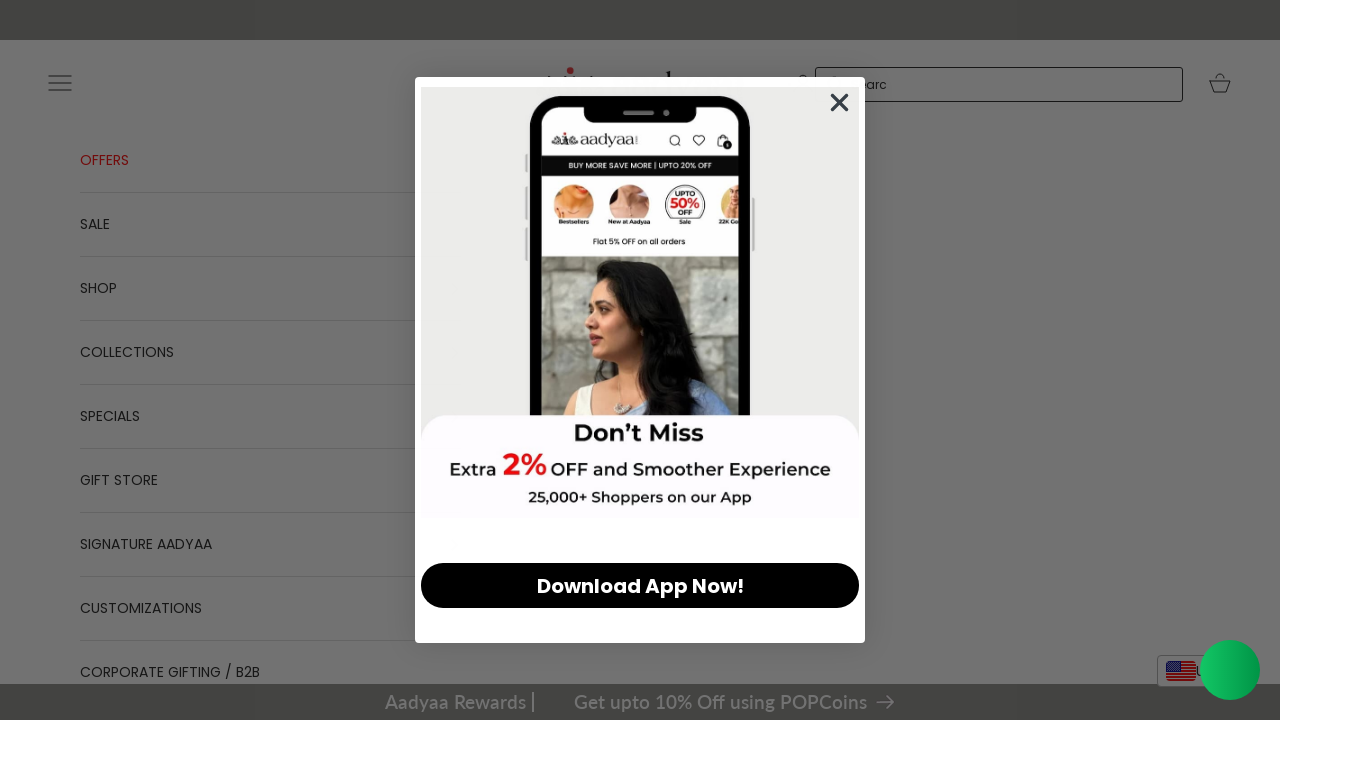

--- FILE ---
content_type: text/javascript; charset=utf-8
request_url: https://aadyaa.com/variants/46168244420759.js
body_size: -508
content:
{"id":46168244420759,"title":"Default Title","option1":"Default Title","option2":null,"option3":null,"sku":"Silver_Laxmi_and_Ganpati_Frame_(small)_Oct25","requires_shipping":true,"taxable":true,"featured_image":null,"available":false,"name":"Silver Laxmi and Ganpati Frame (Small)","public_title":null,"options":["Default Title"],"price":50000,"weight":0,"compare_at_price":null,"inventory_management":"shopify","barcode":"44420759","requires_selling_plan":false,"selling_plan_allocations":[]}